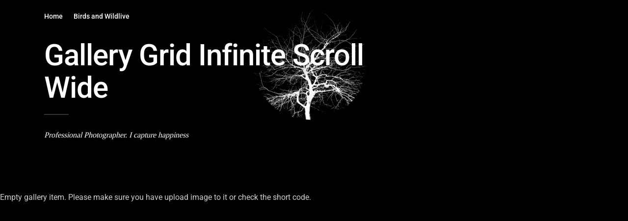

--- FILE ---
content_type: application/javascript
request_url: https://marckoetse.nl/wp-content/themes/photography/js/custom/gallery-infinite-scroll.js
body_size: 978
content:
function infiniteLoadGalleryImage(wrapperID)
{
	if(jQuery('#'+wrapperID+'_status').val() == 0)
	{
		var currentOffset = parseInt(jQuery('#'+wrapperID+'_offset').val());
		jQuery('#'+wrapperID+'_loading').addClass('visible');
		
		var galleryID = jQuery('#'+wrapperID).attr('data-gallery-id');
		var items = parseInt(jQuery('#'+wrapperID).attr('data-items'));
		var columns = parseInt(jQuery('#'+wrapperID).attr('data-columns'));
		var type = jQuery('#'+wrapperID).attr('data-type');
		
		jQuery.ajax({
	        url: tgGalleryInfiniteParams.ajaxurl,
	        type:'POST',
			cache: true,
	        data: 'action=photography_gallery_grid&gallery_id='+galleryID+'&items='+items+'&offset='+currentOffset+'&columns='+columns+'&type='+type+'&tg_security='+tgGalleryInfiniteParams.ajax_nonce, 
	        success: function(html)
	        {
	        	jQuery('#'+wrapperID+'_offset').val(parseInt(currentOffset+items));
	            
	            if(type == 'grid')
	            {
		            jQuery('#'+wrapperID).append(html);
		            
		            jQuery('#'+wrapperID).imagesLoaded().done( function( instance ) {
			            setTimeout(function(){
							jQuery('#'+wrapperID).children('.element').children('.gallery_type').each(function(){
							    jQuery(this).addClass('fade-in');
						    });
						}, 500);
					});
				}
				else
				{
					var htmlObj = jQuery(html);
				
					jQuery('#'+wrapperID).append(htmlObj).imagesLoaded().done( function( instance ) {
						setTimeout(function(){
							jQuery('#'+wrapperID).masonry('appended',htmlObj, true);
							
							jQuery('#'+wrapperID).children('.element').children('.gallery_type').each(function(){
							    jQuery(this).addClass('fade-in');
						    });
					    }, 500);
					});
				}
	        				
				if(jQuery('#tg_lightbox_enable').val() != '')
				{
					if(jQuery('#tg_lightbox_plugin').val() == 'modulobox')
					{
						mobx.destroy();
						mobx.init();
					}
					else
					{
						jQuery(document).setLightbox();
					}
				}
				
				jQuery('#'+wrapperID+'_loading').removeClass('visible');
	        }
	    });
	}
}

jQuery(window).load(function(){ 
	jQuery('.infinite_grid').each(function(){
		var wrapperID = jQuery(this).attr('id');
		
		jQuery(document).ajaxStart(function() {
		  	jQuery('#'+wrapperID+'_status').val(1);
		});
		
		jQuery(document).ajaxStop(function() {
		  	jQuery('#'+wrapperID+'_status').val(0);
		});
	
		if (jQuery(document).height() <= jQuery(window).height())
		{
	        var currentOffset = parseInt(jQuery('#'+wrapperID+'_offset').val());
			var total = parseInt(jQuery('#'+wrapperID+'_total').val());
			
			if (currentOffset > total)
		    {
		        return false;
		    }
		    else
		    {
		        infiniteLoadGalleryImage(wrapperID);
		    }
	    }
	
		jQuery(window).on('scroll', function() {
			var currentOffset = parseInt(jQuery('#'+wrapperID+'_offset').val());
			var total = parseInt(jQuery('#'+wrapperID+'_total').val());
			var wrapperHeight = jQuery(this).height();
			
			if(jQuery(window).height() > 1000)
			{
			    var targetOffset = parseInt(jQuery('#'+wrapperID).offset().top/2);
			}
			else
			{
			    var targetOffset = jQuery('#'+wrapperID).offset().top;
			}
	
		
		    if(jQuery(window).scrollTop() > targetOffset)
		    {
		    	if (currentOffset >= total)
		    	{
		    		return false;
		    	}
		    	else
		    	{
		    		infiniteLoadGalleryImage(wrapperID);
		    	}
		    }
		});
	});
});